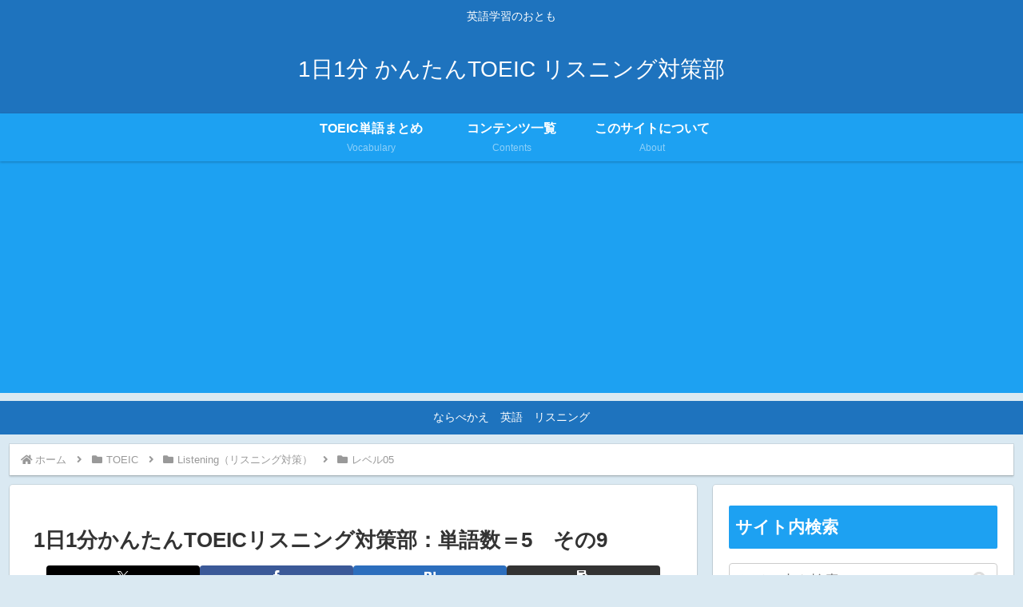

--- FILE ---
content_type: text/html; charset=utf-8
request_url: https://www.google.com/recaptcha/api2/aframe
body_size: -86
content:
<!DOCTYPE HTML><html><head><meta http-equiv="content-type" content="text/html; charset=UTF-8"></head><body><script nonce="HaaCwTcqwFmjJo83QXy7wQ">/** Anti-fraud and anti-abuse applications only. See google.com/recaptcha */ try{var clients={'sodar':'https://pagead2.googlesyndication.com/pagead/sodar?'};window.addEventListener("message",function(a){try{if(a.source===window.parent){var b=JSON.parse(a.data);var c=clients[b['id']];if(c){var d=document.createElement('img');d.src=c+b['params']+'&rc='+(localStorage.getItem("rc::a")?sessionStorage.getItem("rc::b"):"");window.document.body.appendChild(d);sessionStorage.setItem("rc::e",parseInt(sessionStorage.getItem("rc::e")||0)+1);localStorage.setItem("rc::h",'1769536901570');}}}catch(b){}});window.parent.postMessage("_grecaptcha_ready", "*");}catch(b){}</script></body></html>

--- FILE ---
content_type: application/javascript; charset=UTF-8
request_url: https://kantantoeic.u-ff.com/js/dictation.min.js?ver=6.3.7&fver=20230526035400
body_size: 1506
content:
var elems_audio=document.getElementsByTagName("audio");var elems_num_play=document.getElementsByClassName("num_play");var nums_play=Array(elems_num_play.length).fill(0);var elems_score=document.getElementsByClassName("score");var elems_grade=document.getElementsByClassName("grade");var grades_max=Array(elems_grade.length).fill(0);var elems_title=document.getElementsByClassName("dictation-title");var elems_sentence_char=document.getElementsByClassName("sentence_char");var elems_sentence_word=document.getElementsByClassName("sentence_word");var elems_char_full=[];var correct_tables=[];for(var i=0;i<elems_sentence_char.length;i++){var elems_char=elems_sentence_char[i].getElementsByClassName("char1");for(var j=0;j<elems_char.length;j++){elems_char[j].addEventListener("keydown",moveFocus);elems_char[j].addEventListener("input",updateChar)}elems_char_full.push(elems_char);correct_tables.push(Array(elems_char.length).fill(0))}function countPlay(c){for(var b=0;b<elems_audio.length;b++){if(elems_audio[b]==this){var a=Math.floor(b/2);nums_play[a]=nums_play[a]+1;elems_num_play[a].innerText=nums_play[a];break}}}for(var i=0;i<elems_audio.length;i++){elems_audio[i].addEventListener("ended",countPlay)}function moveFocus(c){if(c.key!="ArrowLeft"&&c.key!="ArrowRight"){return}for(var b=0;b<elems_char_full.length;b++){for(var a=0;a<elems_char_full[b].length;a++){if(elems_char_full[b][a]==this){if(c.key=="ArrowLeft"){prevField(b,a)}else{if(c.key=="ArrowRight"){nextField(b,a)}}return}}}}function prevField(b,a){(elems_char_full[b][a-1]||elems_char_full[b][elems_char_full[b].length-1]).focus()}function nextField(b,a){(elems_char_full[b][a+1]||elems_char_full[b][0]).focus()}function updateChar(h){if(h.data==null){return}this.value=h.data;var a=-1;for(var f=0;f<elems_char_full.length;f++){for(var d=0;d<elems_char_full[f].length;d++){if(elems_char_full[f][d]==this){if(this.value.toLowerCase()==this.name){this.style="color:red;";correct_tables[f][d]=1}else{this.removeAttribute("style");correct_tables[f][d]=0}nextField(f,d);a=f;break}}if(a!=-1){break}}var c=correct_tables[a].reduce(function(l,e){return l+e});var k=Math.round(c/correct_tables[a].length*100);elems_score[a].innerText=k;var b=Math.max(nums_play[a]-1,0);grade=k*(1-0.1*b);grades_max[a]=Math.max(grades_max[a],grade);if(grades_max[a]>=100){var g="プロ級"}else{if(grades_max[a]>=80){var g="大学生級"}else{if(grades_max[a]>=60){var g="高校生級"}else{if(grades_max[a]>=40){var g="中学生級"}else{if(grades_max[a]>=20){var g="小学生級"}else{var g="幼稚園級"}}}}}elems_grade[a].innerText=g}function switchText(){if(this.classList.contains("btn-grey")){this.innerText=this.value;this.classList.remove("btn-grey");this.classList.add("btn-blue")}else{var a=this.parentNode.getAttribute("mode");if(a!="hint"){a="name"}this.innerText=this.getAttribute(a);this.classList.remove("btn-blue");this.classList.add("btn-grey")}}var elems=document.getElementsByClassName("switch_btn");for(var i=0;i<elems.length;i++){elems[i].addEventListener("click",switchText)}function tweetScore(){for(var c=0;c<elems_tweet.length;c++){if(elems_tweet[c]==this){var a=elems_num_play[c].innerText;var f=elems_score[c].innerText;var d=elems_grade[c].innerText;var e=elems_title[c].innerText.trim();break}}e=e.replace("：","%0A");var b="https://twitter.com/share?ref_src=twsrc%5Etfw&text="+e+"%0A%0A再生回数：　"+a+"回%0Aスコア：　"+f+"点%0A%0Aあなたの英語力は「"+d+"」です%0A%23英語 %23TOEIC %23かんたんTOEIC&related=nyanpunz&url="+window.location.href;window.open(b,"_blank")}var elems_tweet=document.getElementsByClassName("tweet-score");for(var i=0;i<elems_tweet.length;i++){elems_tweet[i].addEventListener("click",tweetScore)}var elems_hint=document.getElementsByClassName("hint");for(var i=0;i<elems_hint.length;i++){elems_hint[i].addEventListener("click",displayHint)}function displayHint(){for(var d=0;d<elems_hint.length;d++){if(elems_hint[d]==this){break}}var a=elems_sentence_char[d];var f=a.getElementsByClassName("word");for(var c=0;c<f.length;c++){var b=f[c].getElementsByClassName("char1");if(b[0].placeholder!=b[0].name){b[0].placeholder=b[0].name}else{b[0].placeholder=c+1}}var e=elems_sentence_word[d];var g=e.getAttribute("mode");if(g=="hint"){g="name"}else{g="hint"}e.setAttribute("mode",g);var f=e.getElementsByTagName("button");for(var c=0;c<f.length;c++){if(f[c].classList.contains("btn-blue")){continue}f[c].innerText=f[c].getAttribute(g)}};